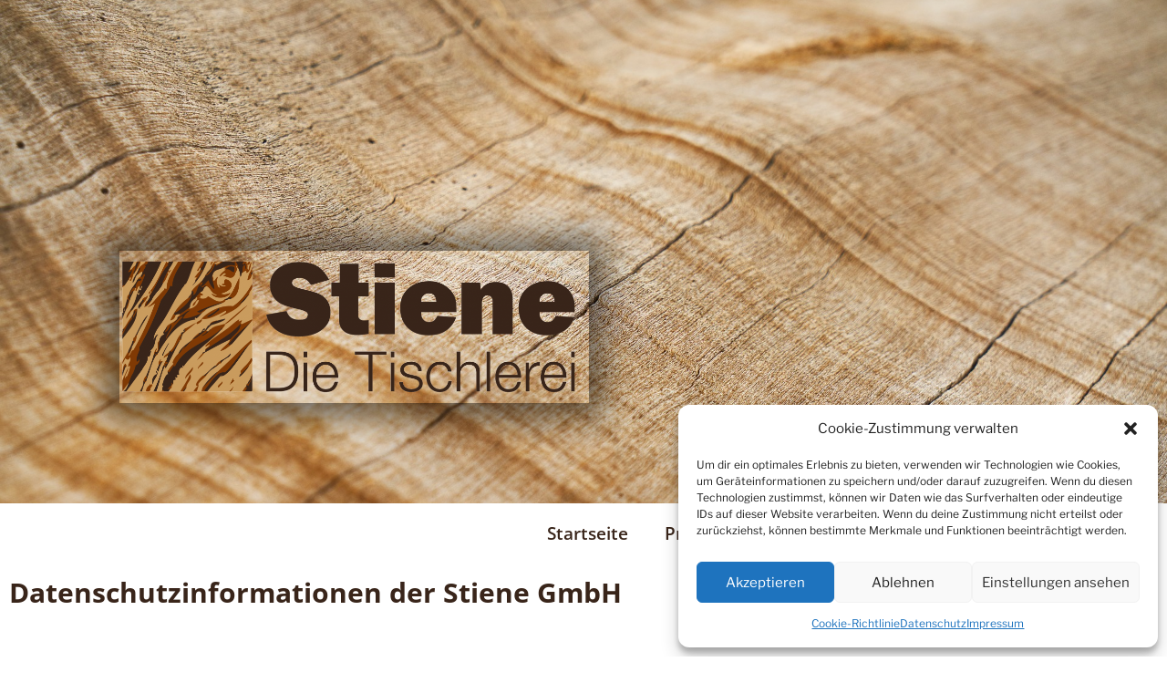

--- FILE ---
content_type: text/css
request_url: https://tischlerei-stiene.de/wp-content/uploads/elementor/css/post-6405.css?ver=1769148825
body_size: 300
content:
.elementor-kit-6405{--e-global-color-primary:#39251A;--e-global-color-secondary:#803A04;--e-global-color-text:#CA9C5E;--e-global-color-accent:#39251A;--e-global-color-182b1a49:#6EC1E4;--e-global-color-4076a53d:#54595F;--e-global-color-10fb6689:#7A7A7A;--e-global-color-2696a805:#61CE70;--e-global-color-547eae7f:#4054B2;--e-global-color-301742aa:#23A455;--e-global-color-65179f96:#000;--e-global-color-18781e69:#FFF;--e-global-typography-primary-font-family:"Open Sans";--e-global-typography-primary-font-weight:600;--e-global-typography-secondary-font-family:"Open Sans";--e-global-typography-secondary-font-weight:400;--e-global-typography-text-font-family:"Open Sans";--e-global-typography-text-font-weight:400;--e-global-typography-accent-font-family:"Open Sans";--e-global-typography-accent-font-weight:500;}.elementor-kit-6405 e-page-transition{background-color:#FFBC7D;}.elementor-section.elementor-section-boxed > .elementor-container{max-width:1140px;}.e-con{--container-max-width:1140px;}{}h1.entry-title{display:var(--page-title-display);}@media(max-width:1024px){.elementor-section.elementor-section-boxed > .elementor-container{max-width:1024px;}.e-con{--container-max-width:1024px;}}@media(max-width:767px){.elementor-section.elementor-section-boxed > .elementor-container{max-width:767px;}.e-con{--container-max-width:767px;}}

--- FILE ---
content_type: text/css
request_url: https://tischlerei-stiene.de/wp-content/uploads/elementor/css/post-6062.css?ver=1769151883
body_size: 1102
content:
.elementor-6062 .elementor-element.elementor-element-jddobvz > .elementor-container > .elementor-column > .elementor-widget-wrap{align-content:center;align-items:center;}.elementor-6062 .elementor-element.elementor-element-jddobvz:not(.elementor-motion-effects-element-type-background), .elementor-6062 .elementor-element.elementor-element-jddobvz > .elementor-motion-effects-container > .elementor-motion-effects-layer{background-color:#ffffff;background-image:url("https://tischlerei-stiene.de/wp-content/uploads/2017/10/tree-2314055_1920.jpg");background-position:center center;background-repeat:no-repeat;background-size:cover;}.elementor-6062 .elementor-element.elementor-element-jddobvz > .elementor-background-overlay{background-color:#000000;opacity:0;transition:background 0.3s, border-radius 0.3s, opacity 0.3s;}.elementor-6062 .elementor-element.elementor-element-jddobvz > .elementor-container{max-width:777px;min-height:0px;}.elementor-6062 .elementor-element.elementor-element-jddobvz{transition:background 0.3s, border 0.3s, border-radius 0.3s, box-shadow 0.3s;margin-top:0px;margin-bottom:0px;padding:100px 0px 100px 0px;}.elementor-bc-flex-widget .elementor-6062 .elementor-element.elementor-element-goyhmkv.elementor-column .elementor-widget-wrap{align-items:center;}.elementor-6062 .elementor-element.elementor-element-goyhmkv.elementor-column.elementor-element[data-element_type="column"] > .elementor-widget-wrap.elementor-element-populated{align-content:center;align-items:center;}.elementor-6062 .elementor-element.elementor-element-goyhmkv > .elementor-element-populated{margin:0px 0px 0px 0px;--e-column-margin-right:0px;--e-column-margin-left:0px;}.elementor-6062 .elementor-element.elementor-element-etfkaib{--spacer-size:145px;}.elementor-widget-image .widget-image-caption{color:var( --e-global-color-text );font-family:var( --e-global-typography-text-font-family ), Sans-serif;font-weight:var( --e-global-typography-text-font-weight );}.elementor-6062 .elementor-element.elementor-element-rsloyyk > .elementor-widget-container{margin:0px 0px 0px 0px;padding:0px 0px 0px 0px;}.elementor-6062 .elementor-element.elementor-element-rsloyyk img{max-width:68%;border-radius:0px 0px 0px 0px;box-shadow:0px 0px 34px 17px rgba(0,0,0,0.5);}.elementor-widget-heading .elementor-heading-title{font-family:var( --e-global-typography-primary-font-family ), Sans-serif;font-weight:var( --e-global-typography-primary-font-weight );color:var( --e-global-color-primary );}.elementor-widget-global .elementor-nav-menu .elementor-item{font-family:var( --e-global-typography-primary-font-family ), Sans-serif;font-weight:var( --e-global-typography-primary-font-weight );}.elementor-widget-global .elementor-nav-menu--main .elementor-item{color:var( --e-global-color-text );fill:var( --e-global-color-text );}.elementor-widget-global .elementor-nav-menu--main .elementor-item:hover,
					.elementor-widget-global .elementor-nav-menu--main .elementor-item.elementor-item-active,
					.elementor-widget-global .elementor-nav-menu--main .elementor-item.highlighted,
					.elementor-widget-global .elementor-nav-menu--main .elementor-item:focus{color:var( --e-global-color-accent );fill:var( --e-global-color-accent );}.elementor-widget-global .elementor-nav-menu--main:not(.e--pointer-framed) .elementor-item:before,
					.elementor-widget-global .elementor-nav-menu--main:not(.e--pointer-framed) .elementor-item:after{background-color:var( --e-global-color-accent );}.elementor-widget-global .e--pointer-framed .elementor-item:before,
					.elementor-widget-global .e--pointer-framed .elementor-item:after{border-color:var( --e-global-color-accent );}.elementor-widget-global{--e-nav-menu-divider-color:var( --e-global-color-text );}.elementor-widget-global .elementor-nav-menu--dropdown .elementor-item, .elementor-widget-global .elementor-nav-menu--dropdown  .elementor-sub-item{font-family:var( --e-global-typography-accent-font-family ), Sans-serif;font-weight:var( --e-global-typography-accent-font-weight );}.elementor-6062 .elementor-element.elementor-global-6130 > .elementor-widget-container{background-color:#ffffff;}.elementor-6062 .elementor-element.elementor-global-6130 .elementor-menu-toggle{margin:0 auto;background-color:#ca9c5e;}.elementor-6062 .elementor-element.elementor-global-6130 .elementor-nav-menu .elementor-item{font-family:"Open Sans", Sans-serif;font-size:19px;}.elementor-6062 .elementor-element.elementor-global-6130 .elementor-nav-menu--main .elementor-item{color:#39251a;fill:#39251a;}.elementor-6062 .elementor-element.elementor-global-6130 .elementor-nav-menu--main .elementor-item:hover,
					.elementor-6062 .elementor-element.elementor-global-6130 .elementor-nav-menu--main .elementor-item.elementor-item-active,
					.elementor-6062 .elementor-element.elementor-global-6130 .elementor-nav-menu--main .elementor-item.highlighted,
					.elementor-6062 .elementor-element.elementor-global-6130 .elementor-nav-menu--main .elementor-item:focus{color:#fff;}.elementor-6062 .elementor-element.elementor-global-6130 .elementor-nav-menu--dropdown a, .elementor-6062 .elementor-element.elementor-global-6130 .elementor-menu-toggle{color:#ca9c5e;fill:#ca9c5e;}.elementor-6062 .elementor-element.elementor-global-6130 .elementor-nav-menu--dropdown{background-color:#ca9c5e;}.elementor-6062 .elementor-element.elementor-global-6130 .elementor-nav-menu--dropdown a:hover,
					.elementor-6062 .elementor-element.elementor-global-6130 .elementor-nav-menu--dropdown a:focus,
					.elementor-6062 .elementor-element.elementor-global-6130 .elementor-nav-menu--dropdown a.elementor-item-active,
					.elementor-6062 .elementor-element.elementor-global-6130 .elementor-nav-menu--dropdown a.highlighted,
					.elementor-6062 .elementor-element.elementor-global-6130 .elementor-menu-toggle:hover,
					.elementor-6062 .elementor-element.elementor-global-6130 .elementor-menu-toggle:focus{color:#ca9c5e;}.elementor-6062 .elementor-element.elementor-global-6130 .elementor-nav-menu--dropdown a:hover,
					.elementor-6062 .elementor-element.elementor-global-6130 .elementor-nav-menu--dropdown a:focus,
					.elementor-6062 .elementor-element.elementor-global-6130 .elementor-nav-menu--dropdown a.elementor-item-active,
					.elementor-6062 .elementor-element.elementor-global-6130 .elementor-nav-menu--dropdown a.highlighted{background-color:#ca9c5e;}.elementor-6062 .elementor-element.elementor-global-6130 .elementor-nav-menu--dropdown li:not(:last-child){border-style:solid;border-color:#ca9c5e;}.elementor-6062 .elementor-element.elementor-global-6130 div.elementor-menu-toggle{color:#ca9c5e;}.elementor-6062 .elementor-element.elementor-global-6130 div.elementor-menu-toggle svg{fill:#ca9c5e;}.elementor-6062 .elementor-element.elementor-global-6130 div.elementor-menu-toggle:hover, .elementor-6062 .elementor-element.elementor-global-6130 div.elementor-menu-toggle:focus{color:#ca9c5e;}.elementor-6062 .elementor-element.elementor-global-6130 div.elementor-menu-toggle:hover svg, .elementor-6062 .elementor-element.elementor-global-6130 div.elementor-menu-toggle:focus svg{fill:#ca9c5e;}.elementor-6062 .elementor-element.elementor-global-6130 .elementor-menu-toggle:hover, .elementor-6062 .elementor-element.elementor-global-6130 .elementor-menu-toggle:focus{background-color:#ca9c5e;}.elementor-widget-text-editor{font-family:var( --e-global-typography-text-font-family ), Sans-serif;font-weight:var( --e-global-typography-text-font-weight );color:var( --e-global-color-text );}.elementor-widget-text-editor.elementor-drop-cap-view-stacked .elementor-drop-cap{background-color:var( --e-global-color-primary );}.elementor-widget-text-editor.elementor-drop-cap-view-framed .elementor-drop-cap, .elementor-widget-text-editor.elementor-drop-cap-view-default .elementor-drop-cap{color:var( --e-global-color-primary );border-color:var( --e-global-color-primary );}.elementor-6062 .elementor-element.elementor-element-bdytsfp{color:#39251a;}.elementor-6062 .elementor-element.elementor-element-eyyidcg > .elementor-container > .elementor-column > .elementor-widget-wrap{align-content:center;align-items:center;}.elementor-6062 .elementor-element.elementor-element-eyyidcg > .elementor-container{max-width:1152px;}.elementor-6062 .elementor-element.elementor-element-shutpvf .elementor-heading-title{font-family:"Open Sans", Sans-serif;font-size:15px;color:#000000;}.elementor-6062 .elementor-element.elementor-element-tazgfxs .elementor-heading-title{font-family:"Open Sans", Sans-serif;font-size:15px;color:#000000;}.elementor-6062 .elementor-element.elementor-element-olgkxni .elementor-heading-title{font-family:"Open Sans", Sans-serif;font-size:15px;color:#000000;}@media(min-width:1025px){.elementor-6062 .elementor-element.elementor-element-jddobvz:not(.elementor-motion-effects-element-type-background), .elementor-6062 .elementor-element.elementor-element-jddobvz > .elementor-motion-effects-container > .elementor-motion-effects-layer{background-attachment:fixed;}}@media(max-width:1024px){.elementor-6062 .elementor-element.elementor-element-rsloyyk{text-align:center;}}@media(max-width:767px){.elementor-6062 .elementor-element.elementor-element-rsloyyk{text-align:center;}}